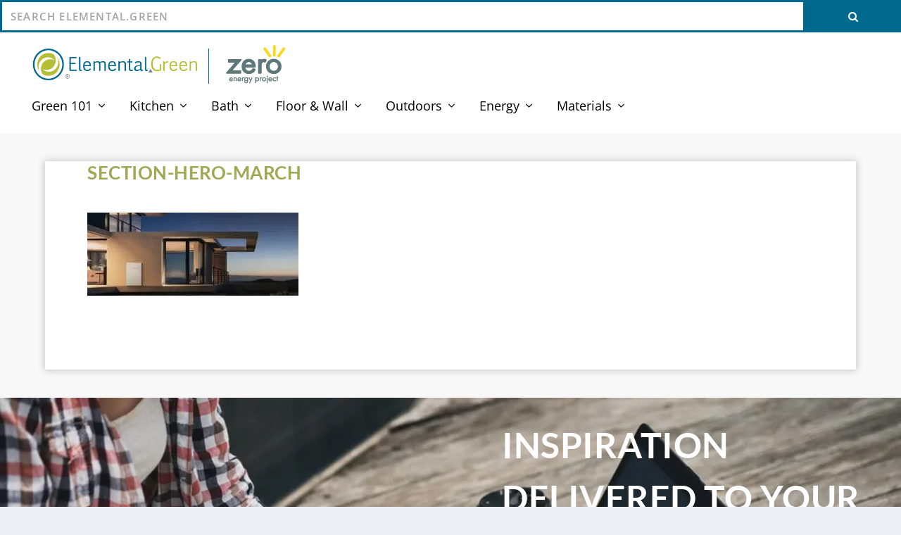

--- FILE ---
content_type: text/html; charset=utf-8
request_url: https://www.google.com/recaptcha/api2/aframe
body_size: 267
content:
<!DOCTYPE HTML><html><head><meta http-equiv="content-type" content="text/html; charset=UTF-8"></head><body><script nonce="1arJe_JOZYbtvX2Jm9KtPQ">/** Anti-fraud and anti-abuse applications only. See google.com/recaptcha */ try{var clients={'sodar':'https://pagead2.googlesyndication.com/pagead/sodar?'};window.addEventListener("message",function(a){try{if(a.source===window.parent){var b=JSON.parse(a.data);var c=clients[b['id']];if(c){var d=document.createElement('img');d.src=c+b['params']+'&rc='+(localStorage.getItem("rc::a")?sessionStorage.getItem("rc::b"):"");window.document.body.appendChild(d);sessionStorage.setItem("rc::e",parseInt(sessionStorage.getItem("rc::e")||0)+1);localStorage.setItem("rc::h",'1768873354083');}}}catch(b){}});window.parent.postMessage("_grecaptcha_ready", "*");}catch(b){}</script></body></html>